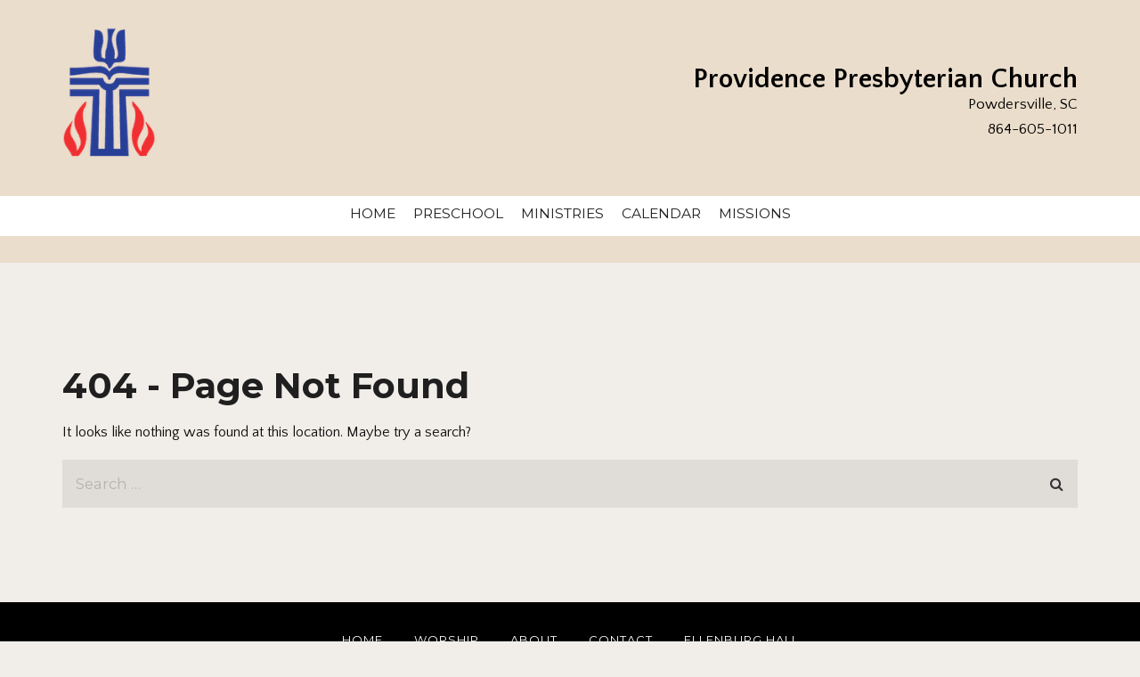

--- FILE ---
content_type: text/css
request_url: https://providence-church.com/wp-content/plugins/the-events-calendar/build/event-datetime/frontend.css?ver=6.15.14
body_size: -144
content:
.tribe-events-schedule__datetime{display:block;font-family:Helvetica,sans-serif,arial;font-style:normal;font-weight:700;line-height:normal;margin-bottom:0;margin-top:0}.tribe-events-schedule__date{font-size:21px}.tribe-events-schedule__time{font-size:19px}.tribe-events-schedule__all-day,.tribe-events-schedule__separator,.tribe-events-schedule__timezone{color:#b9bec2;font-size:15px;font-weight:500}.tribe-events-schedule__all-day{text-transform:uppercase}
